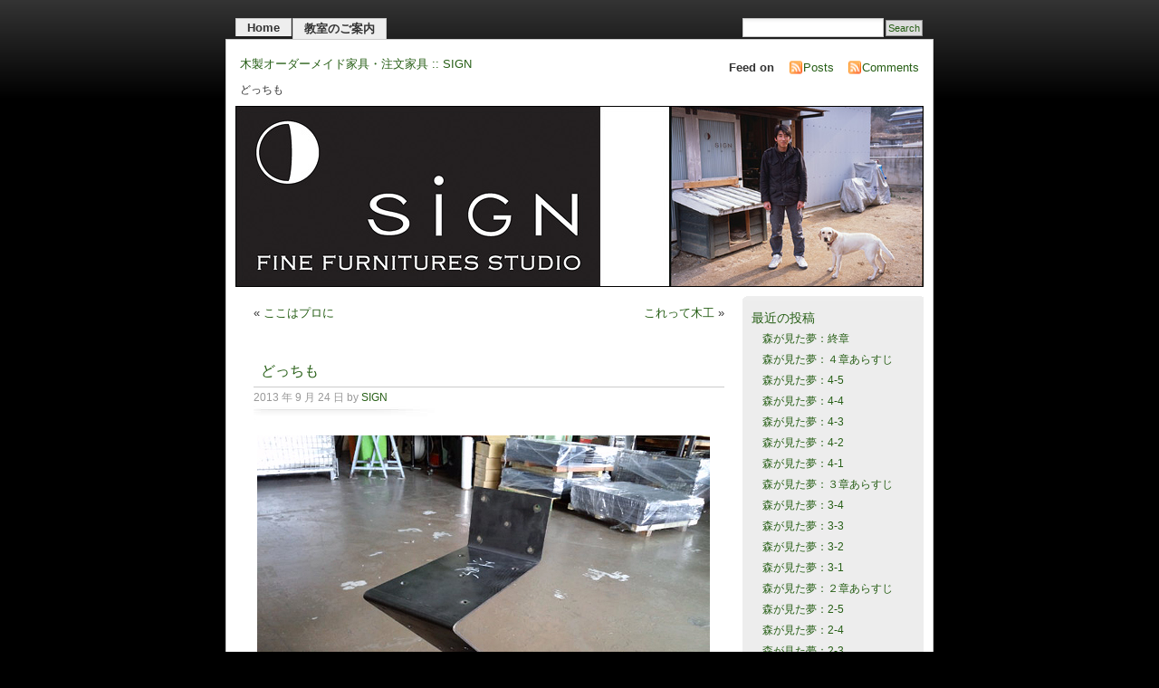

--- FILE ---
content_type: text/html; charset=UTF-8
request_url: http://www.norioyuasa.com/2013/09/24/%E3%81%A9%E3%81%A3%E3%81%A1%E3%82%82/
body_size: 24809
content:
<!DOCTYPE html PUBLIC "-//W3C//DTD XHTML 1.0 Transitional//EN" "http://www.w3.org/TR/xhtml1/DTD/xhtml1-transitional.dtd">
<html xmlns="http://www.w3.org/1999/xhtml">

<head profile="http://gmpg.org/xfn/11">
<meta http-equiv="Content-Type" content="text/html; charset=UTF-8" />
<title>どっちも | SIGN :: 木製オーダーメイド家具</title>
<meta name="generator" content="WordPress 4.5.32" /> <!-- leave this for stats -->
<meta name="verify-v1" content="xcjG+1tCKUQRakv6YEgdna8rxocseHvpKZGR1Hdz47g=" />
<META name="y_key" content="d30494961549cb03">
<META name="y_key" content="cb035099dc1cf05d" >
<meta name="msvalidate.01" content="B08A3B4D883A46BDA81C6EFEAC50EA33" />
<link rel="stylesheet" href="http://www.norioyuasa.com/wp-content/themes/mistylook/style.css" type="text/css" media="screen" />
<link rel="alternate" type="application/rss+xml" title="SIGN :: 木製オーダーメイド家具 RSS Feed" href="http://www.norioyuasa.com/feed/" />
<link rel="pingback" href="http://www.norioyuasa.com/xmlrpc.php" />
<link rel="shortcut icon" href="http://www.norioyuasa.com/wp-content/themes/mistylook/favicon.ico" />

<!-- All in One SEO Pack 2.4.6.1 by Michael Torbert of Semper Fi Web Design[282,345] -->
<link rel="canonical" href="http://www.norioyuasa.com/2013/09/24/どっちも/" />
<!-- /all in one seo pack -->
<link rel="alternate" type="application/rss+xml" title="SIGN :: 木製オーダーメイド家具 &raquo; どっちも のコメントのフィード" href="http://www.norioyuasa.com/2013/09/24/%e3%81%a9%e3%81%a3%e3%81%a1%e3%82%82/feed/" />
		<script type="text/javascript">
			window._wpemojiSettings = {"baseUrl":"https:\/\/s.w.org\/images\/core\/emoji\/72x72\/","ext":".png","source":{"concatemoji":"http:\/\/www.norioyuasa.com\/wp-includes\/js\/wp-emoji-release.min.js?ver=4.5.32"}};
			!function(e,o,t){var a,n,r;function i(e){var t=o.createElement("script");t.src=e,t.type="text/javascript",o.getElementsByTagName("head")[0].appendChild(t)}for(r=Array("simple","flag","unicode8","diversity"),t.supports={everything:!0,everythingExceptFlag:!0},n=0;n<r.length;n++)t.supports[r[n]]=function(e){var t,a,n=o.createElement("canvas"),r=n.getContext&&n.getContext("2d"),i=String.fromCharCode;if(!r||!r.fillText)return!1;switch(r.textBaseline="top",r.font="600 32px Arial",e){case"flag":return r.fillText(i(55356,56806,55356,56826),0,0),3e3<n.toDataURL().length;case"diversity":return r.fillText(i(55356,57221),0,0),a=(t=r.getImageData(16,16,1,1).data)[0]+","+t[1]+","+t[2]+","+t[3],r.fillText(i(55356,57221,55356,57343),0,0),a!=(t=r.getImageData(16,16,1,1).data)[0]+","+t[1]+","+t[2]+","+t[3];case"simple":return r.fillText(i(55357,56835),0,0),0!==r.getImageData(16,16,1,1).data[0];case"unicode8":return r.fillText(i(55356,57135),0,0),0!==r.getImageData(16,16,1,1).data[0]}return!1}(r[n]),t.supports.everything=t.supports.everything&&t.supports[r[n]],"flag"!==r[n]&&(t.supports.everythingExceptFlag=t.supports.everythingExceptFlag&&t.supports[r[n]]);t.supports.everythingExceptFlag=t.supports.everythingExceptFlag&&!t.supports.flag,t.DOMReady=!1,t.readyCallback=function(){t.DOMReady=!0},t.supports.everything||(a=function(){t.readyCallback()},o.addEventListener?(o.addEventListener("DOMContentLoaded",a,!1),e.addEventListener("load",a,!1)):(e.attachEvent("onload",a),o.attachEvent("onreadystatechange",function(){"complete"===o.readyState&&t.readyCallback()})),(a=t.source||{}).concatemoji?i(a.concatemoji):a.wpemoji&&a.twemoji&&(i(a.twemoji),i(a.wpemoji)))}(window,document,window._wpemojiSettings);
		</script>
		<style type="text/css">
img.wp-smiley,
img.emoji {
	display: inline !important;
	border: none !important;
	box-shadow: none !important;
	height: 1em !important;
	width: 1em !important;
	margin: 0 .07em !important;
	vertical-align: -0.1em !important;
	background: none !important;
	padding: 0 !important;
}
</style>
<link rel='https://api.w.org/' href='http://www.norioyuasa.com/wp-json/' />
<link rel="EditURI" type="application/rsd+xml" title="RSD" href="http://www.norioyuasa.com/xmlrpc.php?rsd" />
<link rel="wlwmanifest" type="application/wlwmanifest+xml" href="http://www.norioyuasa.com/wp-includes/wlwmanifest.xml" /> 
<link rel='prev' title='ここはプロに' href='http://www.norioyuasa.com/2013/09/20/%e3%81%93%e3%81%93%e3%81%af%e3%83%97%e3%83%ad%e3%81%ab/' />
<link rel='next' title='これって木工' href='http://www.norioyuasa.com/2013/09/26/%e3%81%93%e3%82%8c%e3%81%a3%e3%81%a6%e6%9c%a8%e5%b7%a5/' />
<meta name="generator" content="WordPress 4.5.32" />
<link rel='shortlink' href='http://www.norioyuasa.com/?p=4974' />
<link rel="alternate" type="application/json+oembed" href="http://www.norioyuasa.com/wp-json/oembed/1.0/embed?url=http%3A%2F%2Fwww.norioyuasa.com%2F2013%2F09%2F24%2F%25e3%2581%25a9%25e3%2581%25a3%25e3%2581%25a1%25e3%2582%2582%2F" />
<link rel="alternate" type="text/xml+oembed" href="http://www.norioyuasa.com/wp-json/oembed/1.0/embed?url=http%3A%2F%2Fwww.norioyuasa.com%2F2013%2F09%2F24%2F%25e3%2581%25a9%25e3%2581%25a3%25e3%2581%25a1%25e3%2582%2582%2F&#038;format=xml" />

	<!-- BDP RSS Aggregator 0.6.1 -->
<style type="text/css">
#headerimage {
	background: url(http://norioyuasa.sakura.ne.jp/wp-content/uploads/2012/01/main.jpg) no-repeat;
}
</style>
<link rel="icon" href="http://www.norioyuasa.com/wp-content/uploads/2016/01/cropped-sign-logotype-1-32x32.jpg" sizes="32x32" />
<link rel="icon" href="http://www.norioyuasa.com/wp-content/uploads/2016/01/cropped-sign-logotype-1-192x192.jpg" sizes="192x192" />
<link rel="apple-touch-icon-precomposed" href="http://www.norioyuasa.com/wp-content/uploads/2016/01/cropped-sign-logotype-1-180x180.jpg" />
<meta name="msapplication-TileImage" content="http://www.norioyuasa.com/wp-content/uploads/2016/01/cropped-sign-logotype-1-270x270.jpg" />
</head>
<body id="section-index">

<div id="navigation">
<ul>
	<li ><a href="http://www.norioyuasa.com/" title="Home">Home</a></li>
		<li class="page_item page-item-10"><a href="http://www.norioyuasa.com/%e6%95%99%e5%ae%a4%e3%81%ae%e3%81%94%e6%a1%88%e5%86%85/">教室のご案内</a></li>
	<li class="search"><form method="get" id="searchform" action="http://www.norioyuasa.com"><input type="text" class="textbox" value="" name="s" id="s" /><input type="submit" id="searchsubmit" value="Search" /></form></li>
</ul>
</div><!-- end id:navigation -->

<div id="container">

<div id="header">

<p id="desc"><a href="http://www.norioyuasa.com/" title="SIGN :: 木製オーダーメイド家具">木製オーダーメイド家具・注文家具 :: SIGN</a></p>
<h1 class="optimizedh1">どっちも</h1>

</div><!-- end id:header -->


<div id="feedarea">
<dl>
	<dt><strong>Feed on</strong></dt>
	<dd><a href="http://www.norioyuasa.com/feed/">Posts</a></dd>
	<dd><a href="http://www.norioyuasa.com/comments/feed/">Comments</a></dd>
</dl>
</div><!-- end id:feedarea -->


  <div id="headerimage">
</div><!-- end id:headerimage -->
<div id="content">
<div id="content-main">
		<div class="postnav">
			<div class="alignleft">&laquo; <a href="http://www.norioyuasa.com/2013/09/20/%e3%81%93%e3%81%93%e3%81%af%e3%83%97%e3%83%ad%e3%81%ab/" rel="prev">ここはプロに</a></div>
			<div class="alignright"><a href="http://www.norioyuasa.com/2013/09/26/%e3%81%93%e3%82%8c%e3%81%a3%e3%81%a6%e6%9c%a8%e5%b7%a5/" rel="next">これって木工</a> &raquo;</div>
		</div>
		
			<div class="post" id="post-4974">
				<div class="posttitle">
					<h2><a href="http://www.norioyuasa.com/2013/09/24/%e3%81%a9%e3%81%a3%e3%81%a1%e3%82%82/" rel="bookmark" title="Permanent Link to どっちも">どっちも</a></h2>
					<p class="post-info">2013 年 9 月 24 日 by <a href="http://www.norioyuasa.com/author/sign/" title="SIGN の投稿" rel="author">SIGN</a>  </p>
				</div>
				<div class="entry">
					<p><img src="http://www.norioyuasa.com/wp-content/uploads/2013/09/8764fc87b502dd764fccce6b292bffde.jpg" alt="" title="ジグザグチェア改のフレーム" width="500" height="375" class="alignnone size-full wp-image-4975" srcset="http://www.norioyuasa.com/wp-content/uploads/2013/09/8764fc87b502dd764fccce6b292bffde.jpg 500w, http://www.norioyuasa.com/wp-content/uploads/2013/09/8764fc87b502dd764fccce6b292bffde-300x225.jpg 300w" sizes="(max-width: 500px) 100vw, 500px" /><br />
エバちゃんからフレームができたと連絡があったので行ってきた。<br />
心配だった折れ曲がる部分の強度はばっちりだった。やはり80t以上の力で曲げるのだ、この厚みの鉄板だからか体重をかけてもびくともしない。<br />
しかし、心配なのは曲げてないところ。平面部分は予想以上にしなる。これが仕上がった時にどうなるか予想がつかない。<br />
下手すると座ったとたんに破損ということも十分考えられる。<br />
明日から木部の加工に入るが、失敗は覚悟で挑戦するしかない。それを見越してかエバちゃんはこのフレームを二つ作ってくれていた。もう一つ買い取らなくていいようにがんばろう。</p>
<p>帰ると近所に住む方から見積もりの依頼があった。<br />
履物を作る会社に勤めておられる方で、その商品のパーツを木で作るという。<br />
仕上げまでのことを考えると多分見積もりだけで終わるだろう。<br />
形自体はシンプルな板なのだが、４面カンナ仕上げであるとか手作業になる箇所がどうにも逃げられない。<br />
こういう仕事を受けるかどうかも考えなければ。受けるとしたらいくらかという見積もりを出そうと思う。</p>
										<p class="postmetadata">
             </p>
				</div>
				<p class="postmetadata">Posted in <a href="http://www.norioyuasa.com/category/%e8%a3%bd%e4%bd%9c%e6%97%a5%e8%aa%8c/" rel="category tag">製作日誌</a></p>
			</div>
			
<!-- You can start editing here. -->

	<h3 id="comments">6 Responses to &#8220;どっちも&#8221;</h3>

	<ol class="commentlist">
						<li class="alt" id="comment-1072">
			<div class="cmtinfo"><em> on 25 9月 2013 at 7:17 AM</em><small class="commentmetadata"><a href="#comment-1072" title=""><span class="commentnum">1</span></a></small><cite>電気屋</cite></div>
						<div class="comment">
				<p class="avatarimg">
									</p>
				<p>これ　いったんもめん　みたいで面白いですね。<br />
足で言うと尺骨の所にも何か付けるんですよね？？？<br />
完成が楽しみです。</p>
<p>鉄って金属の中のまさにベンチマーク的な存在ですから<br />
結構いいじゃないですか　<br />
家で使うなら重そうだからキャスター私なら付けますが<br />
ショップ、ショールーム、アトリエなどが普通この形なら相応しいかも？です。</p>
			</div>
		</li>

	
					<li class=" authorcomment" id="comment-1073">
			<div class="cmtinfo"><em> on 25 9月 2013 at 8:05 AM</em><small class="commentmetadata"><a href="#comment-1073" title=""><span class="commentnum">2</span></a></small><cite>SIGN</cite></div>
						<div class="comment">
				<p class="avatarimg">
									</p>
				<p>それが補強なんにもなしなんです。このまんまの形です。<br />
リートフェルトのオリジナルも合板だけなので多分ぐにゃぐにゃだと思うんですが、重力に逆らうようなデザインがアートなんでしょう。当時この形を初めて見た人は笑ったと思いますね。</p>
<p>今回かなりギャンブル性が高いです。</p>
			</div>
		</li>

	
					<li class="alt" id="comment-1074">
			<div class="cmtinfo"><em> on 25 9月 2013 at 6:26 PM</em><small class="commentmetadata"><a href="#comment-1074" title=""><span class="commentnum">3</span></a></small><cite>電気屋</cite></div>
						<div class="comment">
				<p class="avatarimg">
									</p>
				<p>形はこのままが良いと思いますが、<br />
背もたれと座る所に板か何か張るんですよね。<br />
尺骨の所も穴があいている様に見えるので同じ様に何か張るのかと思ったんですが、穴もデザイン？</p>
			</div>
		</li>

	
					<li class=" authorcomment" id="comment-1075">
			<div class="cmtinfo"><em> on 25 9月 2013 at 7:05 PM</em><small class="commentmetadata"><a href="#comment-1075" title=""><span class="commentnum">4</span></a></small><cite>SIGN</cite></div>
						<div class="comment">
				<p class="avatarimg">
									</p>
				<p>このフレームはまさに骨で、木でくるんで見えなくなります。<br />
穴は接着剤の食い付きを考えて空けてもらいました。<br />
依頼者のご希望を叶えるために見えないところにいろいろ工夫です。<br />
どうなるかわかりませんが、お楽しみに。</p>
			</div>
		</li>

	
					<li class="alt" id="comment-1076">
			<div class="cmtinfo"><em> on 25 9月 2013 at 10:24 PM</em><small class="commentmetadata"><a href="#comment-1076" title=""><span class="commentnum">5</span></a></small><cite>電気屋</cite></div>
						<div class="comment">
				<p class="avatarimg">
									</p>
				<p>シェー　</p>
<p>平らな部分がたわむと木も一緒に&#8230;</p>
<p>この仕事は正に骨が折れますね。</p>
			</div>
		</li>

	
					<li class=" authorcomment" id="comment-1077">
			<div class="cmtinfo"><em> on 26 9月 2013 at 7:27 PM</em><small class="commentmetadata"><a href="#comment-1077" title=""><span class="commentnum">6</span></a></small><cite>SIGN</cite></div>
						<div class="comment">
				<p class="avatarimg">
									</p>
				<p>折れたらこまりマッスル。</p>
			</div>
		</li>

	
	
	</ol>

 <div class="post-content">
<p>
</p>
</div>

			<a href="http://b.hatena.ne.jp/entry/http://www.norioyuasa.com/2013/09/24/%e3%81%a9%e3%81%a3%e3%81%a1%e3%82%82/"><img src="http://b.hatena.ne.jp/entry/image/http://www.norioyuasa.com/2013/09/24/%e3%81%a9%e3%81%a3%e3%81%a1%e3%82%82/" alt="" style="border-style:none;" /></a>
<a href="http://b.hatena.ne.jp/append?http://www.norioyuasa.com/2013/09/24/%e3%81%a9%e3%81%a3%e3%81%a1%e3%82%82/" style="margin-right: 8px;" ><img src="http://www.norioyuasa.com/wp-content/plugins/wp-hatena/hatena.gif" alt="このエントリをはてなブックマークに追加" title="このエントリをはてなブックマークに追加" width="16" height="12" style="border: 0; margin: 0; padding: 0; vertical-align: middle;" /></a><a href="http://del.icio.us/post?url=http://www.norioyuasa.com/2013/09/24/%e3%81%a9%e3%81%a3%e3%81%a1%e3%82%82/&amp;title=%E3%81%A9%E3%81%A3%E3%81%A1%E3%82%82" style="margin-right: 8px;" ><img src="http://www.norioyuasa.com/wp-content/plugins/wp-hatena/delicious.12px.gif" alt="このエントリをdel.icio.usに追加" title="このエントリをdel.icio.usに追加" width="12" height="12" style="border: 0; margin: 0; padding: 0; vertical-align: middle;" /></a><a href="http://clip.livedoor.com/clip/add?link=http://www.norioyuasa.com/2013/09/24/%e3%81%a9%e3%81%a3%e3%81%a1%e3%82%82/&amp;title=%E3%81%A9%E3%81%A3%E3%81%A1%E3%82%82&amp;jump=ref" style="margin-right: 8px;" ><img src="http://www.norioyuasa.com/wp-content/plugins/wp-hatena/livedoor.gif" alt="このエントリをLivedoor Clipに追加" title="このエントリをLivedoor Clipに追加" width="16" height="16" style="border: 0; margin: 0; padding: 0; vertical-align: middle;" /></a><a href="http://bookmarks.yahoo.co.jp/bookmarklet/showpopup?t=%E3%81%A9%E3%81%A3%E3%81%A1%E3%82%82&amp;u=http://www.norioyuasa.com/2013/09/24/%e3%81%a9%e3%81%a3%e3%81%a1%e3%82%82/&amp;opener=bm&amp;ei=UTF-8" style="margin-right: 8px;" ><img src="http://www.norioyuasa.com/wp-content/plugins/wp-hatena/yahoo.gif" alt="このエントリをYahoo!ブックマークに追加" title="このエントリをYahoo!ブックマークに追加" width="16" height="16" style="border: 0; margin: 0; padding: 0; vertical-align: middle;" /></a><a href="http://bookmark.fc2.com/user/post?url=http://www.norioyuasa.com/2013/09/24/%e3%81%a9%e3%81%a3%e3%81%a1%e3%82%82/&amp;title=%E3%81%A9%E3%81%A3%E3%81%A1%E3%82%82" style="margin-right: 8px;" ><img src="http://www.norioyuasa.com/wp-content/plugins/wp-hatena/fc2.gif" alt="このエントリをFC2ブックマークに追加" title="このエントリをFC2ブックマークに追加" width="16" height="16" style="border: 0; margin: 0; padding: 0; vertical-align: middle;" /></a><a href="http://clip.nifty.com/create?url=http://www.norioyuasa.com/2013/09/24/%e3%81%a9%e3%81%a3%e3%81%a1%e3%82%82/&amp;title=%E3%81%A9%E3%81%A3%E3%81%A1%E3%82%82" style="margin-right: 8px;" ><img src="http://www.norioyuasa.com/wp-content/plugins/wp-hatena/nifty.gif" alt="このエントリをNifty Clipに追加" title="このエントリをNifty Clipに追加" width="14" height="14" style="border: 0; margin: 0; padding: 0; vertical-align: middle;" /></a><a href="http://pookmark.jp/post?url=http://www.norioyuasa.com/2013/09/24/%e3%81%a9%e3%81%a3%e3%81%a1%e3%82%82/&amp;title=%E3%81%A9%E3%81%A3%E3%81%A1%E3%82%82" style="margin-right: 8px;" ><img src="http://www.norioyuasa.com/wp-content/plugins/wp-hatena/pookmark.gif" alt="このエントリをPOOKMARK. Airlinesに追加" title="このエントリをPOOKMARK. Airlinesに追加" width="18" height="12" style="border: 0; margin: 0; padding: 0; vertical-align: middle;" /></a><a href="http://news.ecnavi.jp/config/add/confirm?url=http://www.norioyuasa.com/2013/09/24/%e3%81%a9%e3%81%a3%e3%81%a1%e3%82%82/&amp;title=%E3%81%A9%E3%81%A3%E3%81%A1%E3%82%82" style="margin-right: 8px;" ><img src="http://www.norioyuasa.com/wp-content/plugins/wp-hatena/buzzurl.gif" alt="このエントリをBuzzurl（バザール）に追加" title="このエントリをBuzzurl（バザール）に追加" width="21" height="15" style="border: 0; margin: 0; padding: 0; vertical-align: middle;" /></a><a href="http://www.choix.jp/bloglink/http://www.norioyuasa.com/2013/09/24/%e3%81%a9%e3%81%a3%e3%81%a1%e3%82%82/" style="margin-right: 8px;" ><img src="http://www.norioyuasa.com/wp-content/plugins/wp-hatena/choix.gif" alt="このエントリをChoixに追加" title="このエントリをChoixに追加" width="16" height="16" style="border: 0; margin: 0; padding: 0; vertical-align: middle;" /></a><a href="http://newsing.jp/nbutton?title=%E3%81%A9%E3%81%A3%E3%81%A1%E3%82%82&amp;url=http://www.norioyuasa.com/2013/09/24/%e3%81%a9%e3%81%a3%e3%81%a1%e3%82%82/" style="margin-right: 8px;" ><img src="http://www.norioyuasa.com/wp-content/plugins/wp-hatena/newsing.gif" alt="このエントリをnewsingに追加" title="このエントリをnewsingに追加" width="16" height="16" style="border: 0; margin: 0; padding: 0; vertical-align: middle;" /></a><br />
<br />
</div><!-- end id:content-main -->
<div id="sidebar">
<ul>
		<li class="sidebox">		<h3>最近の投稿</h3>		<ul>
					<li>
				<a href="http://www.norioyuasa.com/2023/03/28/%e6%a3%ae%e3%81%8c%e8%a6%8b%e3%81%9f%e5%a4%a2%ef%bc%9a%e7%b5%82%e7%ab%a0/">森が見た夢：終章</a>
						</li>
					<li>
				<a href="http://www.norioyuasa.com/2023/03/27/%e6%a3%ae%e3%81%8c%e8%a6%8b%e3%81%9f%e5%a4%a2%ef%bc%9a%ef%bc%94%e7%ab%a0%e3%81%82%e3%82%89%e3%81%99%e3%81%98/">森が見た夢：４章あらすじ</a>
						</li>
					<li>
				<a href="http://www.norioyuasa.com/2023/03/27/%e6%a3%ae%e3%81%8c%e8%a6%8b%e3%81%9f%e5%a4%a2%ef%bc%9a4-5/">森が見た夢：4-5</a>
						</li>
					<li>
				<a href="http://www.norioyuasa.com/2023/03/25/%e6%a3%ae%e3%81%8c%e8%a6%8b%e3%81%9f%e5%a4%a2%ef%bc%9a4-4/">森が見た夢：4-4</a>
						</li>
					<li>
				<a href="http://www.norioyuasa.com/2023/03/25/%e6%a3%ae%e3%81%8c%e8%a6%8b%e3%81%9f%e5%a4%a2%ef%bc%9a4-3/">森が見た夢：4-3</a>
						</li>
					<li>
				<a href="http://www.norioyuasa.com/2023/03/12/%e6%a3%ae%e3%81%8c%e8%a6%8b%e3%81%9f%e5%a4%a2%ef%bc%9a4-2/">森が見た夢：4-2</a>
						</li>
					<li>
				<a href="http://www.norioyuasa.com/2023/03/10/%e6%a3%ae%e3%81%8c%e8%a6%8b%e3%81%9f%e5%a4%a2%ef%bc%9a4-1/">森が見た夢：4-1</a>
						</li>
					<li>
				<a href="http://www.norioyuasa.com/2023/03/01/%e6%a3%ae%e3%81%8c%e8%a6%8b%e3%81%9f%e5%a4%a2%ef%bc%9a%ef%bc%93%e7%ab%a0%e3%81%82%e3%82%89%e3%81%99%e3%81%98/">森が見た夢：３章あらすじ</a>
						</li>
					<li>
				<a href="http://www.norioyuasa.com/2023/02/28/%e6%a3%ae%e3%81%8c%e8%a6%8b%e3%81%9f%e5%a4%a2%ef%bc%9a3-4/">森が見た夢：3-4</a>
						</li>
					<li>
				<a href="http://www.norioyuasa.com/2023/02/26/%e6%a3%ae%e3%81%8c%e8%a6%8b%e3%81%9f%e5%a4%a2%ef%bc%9a3-3/">森が見た夢：3-3</a>
						</li>
					<li>
				<a href="http://www.norioyuasa.com/2023/02/15/%e6%a3%ae%e3%81%8c%e8%a6%8b%e3%81%9f%e5%a4%a2%ef%bc%9a3-2/">森が見た夢：3-2</a>
						</li>
					<li>
				<a href="http://www.norioyuasa.com/2023/02/12/%e6%a3%ae%e3%81%8c%e8%a6%8b%e3%81%9f%e5%a4%a2%ef%bc%9a3-1/">森が見た夢：3-1</a>
						</li>
					<li>
				<a href="http://www.norioyuasa.com/2023/01/07/%e6%a3%ae%e3%81%8c%e8%a6%8b%e3%81%9f%e5%a4%a2%ef%bc%9a%ef%bc%92%e7%ab%a0%e3%81%82%e3%82%89%e3%81%99%e3%81%98/">森が見た夢：２章あらすじ</a>
						</li>
					<li>
				<a href="http://www.norioyuasa.com/2023/01/02/%e6%a3%ae%e3%81%8c%e8%a6%8b%e3%81%9f%e5%a4%a2%ef%bc%9a2-5/">森が見た夢：2-5</a>
						</li>
					<li>
				<a href="http://www.norioyuasa.com/2022/12/31/%e6%a3%ae%e3%81%8c%e8%a6%8b%e3%81%9f%e5%a4%a2%ef%bc%9a2-4/">森が見た夢：2-4</a>
						</li>
					<li>
				<a href="http://www.norioyuasa.com/2022/12/28/%e6%a3%ae%e3%81%8c%e8%a6%8b%e3%81%9f%e5%a4%a2%ef%bc%9a2-3/">森が見た夢：2-3</a>
						</li>
					<li>
				<a href="http://www.norioyuasa.com/2022/11/24/%e6%a3%ae%e3%81%8c%e8%a6%8b%e3%81%9f%e5%a4%a2%ef%bc%9a2-2/">森が見た夢：2-2</a>
						</li>
					<li>
				<a href="http://www.norioyuasa.com/2022/11/21/%e6%a3%ae%e3%81%8c%e8%a6%8b%e3%81%9f%e5%a4%a2%ef%bc%9a2-1/">森が見た夢：2-1</a>
						</li>
					<li>
				<a href="http://www.norioyuasa.com/2022/11/13/%e6%a3%ae%e3%81%8c%e8%a6%8b%e3%81%9f%e5%a4%a2%ef%bc%9a%ef%bc%91%e7%ab%a0%e3%81%82%e3%82%89%e3%81%99%e3%81%98/">森が見た夢：１章あらすじ</a>
						</li>
					<li>
				<a href="http://www.norioyuasa.com/2022/11/07/%e6%a3%ae%e3%81%8c%e8%a6%8b%e3%81%9f%e5%a4%a2%ef%bc%9a1-4/">森が見た夢：1-4</a>
						</li>
					<li>
				<a href="http://www.norioyuasa.com/2022/11/06/%e6%a3%ae%e3%81%8c%e8%a6%8b%e3%81%9f%e5%a4%a2%ef%bc%9a1-3/">森が見た夢：1-3</a>
						</li>
					<li>
				<a href="http://www.norioyuasa.com/2022/11/04/%e6%a3%ae%e3%81%8c%e8%a6%8b%e3%81%9f%e5%a4%a2%ef%bc%9a1-2/">森が見た夢：1-2</a>
						</li>
					<li>
				<a href="http://www.norioyuasa.com/2022/11/03/%e6%a3%ae%e3%81%8c%e8%a6%8b%e3%81%9f%e5%a4%a2%ef%bc%9a1-1/">森が見た夢：1-1</a>
						</li>
				</ul>
		</li>		</ul>
</div><!-- end id:sidebar -->
</div><!-- end id:content -->
</div><!-- end id:container --><script type='text/javascript'>
	var _gaq = _gaq || [];
	_gaq.push(['_setAccount', 'UA-1626602-2']);
_gaq.push(['_trackPageview']);

	(function() {
		var ga = document.createElement('script'); ga.type = 'text/javascript'; ga.async = true;
		ga.src = ('https:' == document.location.protocol ? 'https://ssl' : 'http://www') + '.google-analytics.com/ga.js';
		var s = document.getElementsByTagName('script')[0]; s.parentNode.insertBefore(ga, s);
	})();
</script>
<div id="footer">
<p><strong>SIGN :: 木製オーダーメイド家具</strong> &copy; 2026 All Rights Reserved.</p>
<br class="clear" />
</div><!-- end id:footer -->
<script type='text/javascript' src='http://www.norioyuasa.com/wp-includes/js/wp-embed.min.js?ver=4.5.32'></script>
</body>
</html>